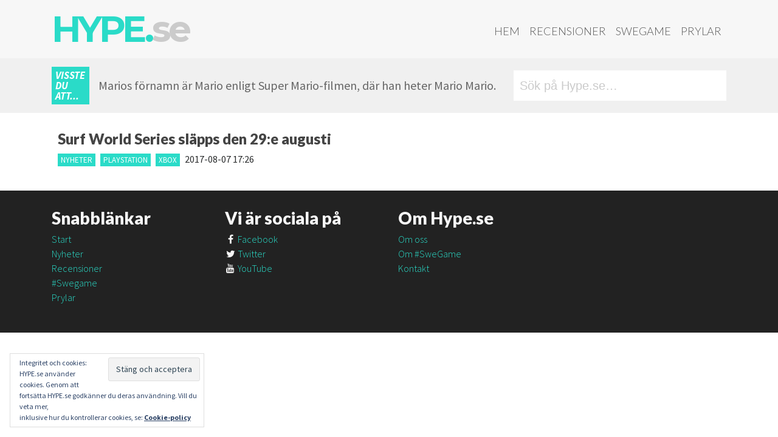

--- FILE ---
content_type: text/html; charset=UTF-8
request_url: https://hype.se/tag/surf-world-series/
body_size: 9217
content:
<!DOCTYPE html><html lang="sv-SE"><head><meta charset="UTF-8"><meta http-equiv="X-UA-Compatible" content="IE=edge"><meta name="viewport" content="width=device-width, initial-scale=1"><meta name="mobile-web-app-capable" content="yes"><meta name="apple-mobile-web-app-capable" content="yes"><meta name="apple-mobile-web-app-title" content="Hype.se - "><link rel="profile" href="http://gmpg.org/xfn/11"><link rel="pingback" href="https://hype.se/xmlrpc.php"><meta name='robots' content='index, follow, max-image-preview:large, max-snippet:-1, max-video-preview:-1' /><meta property="fb:pages" content="180369615341387" /><link media="all" href="https://hype.se/wp-content/cache/autoptimize/css/autoptimize_3bfef4232730ac58651c33d7de50218b.css" rel="stylesheet"><title>Surf world series - Hype.se</title><link rel="canonical" href="https://hype.se/tag/surf-world-series/" /><meta property="og:locale" content="sv_SE" /><meta property="og:type" content="article" /><meta property="og:title" content="Surf world series - Hype.se" /><meta property="og:url" content="https://hype.se/tag/surf-world-series/" /><meta property="og:site_name" content="Hype.se" /><meta name="twitter:card" content="summary_large_image" /> <script type="application/ld+json" class="yoast-schema-graph">{"@context":"https://schema.org","@graph":[{"@type":"CollectionPage","@id":"https://hype.se/tag/surf-world-series/","url":"https://hype.se/tag/surf-world-series/","name":"Surf world series - Hype.se","isPartOf":{"@id":"https://hype.se/#website"},"primaryImageOfPage":{"@id":"https://hype.se/tag/surf-world-series/#primaryimage"},"image":{"@id":"https://hype.se/tag/surf-world-series/#primaryimage"},"thumbnailUrl":"https://hype.se/wp-content/uploads/2017/08/Surf-World-Series-1.jpg","breadcrumb":{"@id":"https://hype.se/tag/surf-world-series/#breadcrumb"},"inLanguage":"sv-SE"},{"@type":"ImageObject","inLanguage":"sv-SE","@id":"https://hype.se/tag/surf-world-series/#primaryimage","url":"https://hype.se/wp-content/uploads/2017/08/Surf-World-Series-1.jpg","contentUrl":"https://hype.se/wp-content/uploads/2017/08/Surf-World-Series-1.jpg","width":1920,"height":1080},{"@type":"BreadcrumbList","@id":"https://hype.se/tag/surf-world-series/#breadcrumb","itemListElement":[{"@type":"ListItem","position":1,"name":"Hem","item":"https://hype.se/"},{"@type":"ListItem","position":2,"name":"Surf world series"}]},{"@type":"WebSite","@id":"https://hype.se/#website","url":"https://hype.se/","name":"Hype.se","description":"","potentialAction":[{"@type":"SearchAction","target":{"@type":"EntryPoint","urlTemplate":"https://hype.se/?s={search_term_string}"},"query-input":{"@type":"PropertyValueSpecification","valueRequired":true,"valueName":"search_term_string"}}],"inLanguage":"sv-SE"}]}</script> <link rel='dns-prefetch' href='//stats.wp.com' /><link rel='dns-prefetch' href='//fonts.googleapis.com' /><link rel='dns-prefetch' href='//code.ionicframework.com' /><link rel="alternate" type="application/rss+xml" title="Hype.se &raquo; Webbflöde" href="https://hype.se/feed/" /><link rel="alternate" type="application/rss+xml" title="Hype.se &raquo; Kommentarsflöde" href="https://hype.se/comments/feed/" /> <script id="wpp-js" src="https://hype.se/wp-content/plugins/wordpress-popular-posts/assets/js/wpp.min.js?ver=7.3.6" data-sampling="0" data-sampling-rate="100" data-api-url="https://hype.se/wp-json/wordpress-popular-posts" data-post-id="0" data-token="cf1e0a3e03" data-lang="0" data-debug="0"></script> <link rel="alternate" type="application/rss+xml" title="Hype.se &raquo; etikettflöde för Surf world series" href="https://hype.se/tag/surf-world-series/feed/" />  <script src="//www.googletagmanager.com/gtag/js?id=G-5MNX25CRTW"  data-cfasync="false" data-wpfc-render="false" async></script> <script data-cfasync="false" data-wpfc-render="false">var mi_version = '9.11.1';
				var mi_track_user = true;
				var mi_no_track_reason = '';
								var MonsterInsightsDefaultLocations = {"page_location":"https:\/\/hype.se\/tag\/surf-world-series\/"};
								if ( typeof MonsterInsightsPrivacyGuardFilter === 'function' ) {
					var MonsterInsightsLocations = (typeof MonsterInsightsExcludeQuery === 'object') ? MonsterInsightsPrivacyGuardFilter( MonsterInsightsExcludeQuery ) : MonsterInsightsPrivacyGuardFilter( MonsterInsightsDefaultLocations );
				} else {
					var MonsterInsightsLocations = (typeof MonsterInsightsExcludeQuery === 'object') ? MonsterInsightsExcludeQuery : MonsterInsightsDefaultLocations;
				}

								var disableStrs = [
										'ga-disable-G-5MNX25CRTW',
									];

				/* Function to detect opted out users */
				function __gtagTrackerIsOptedOut() {
					for (var index = 0; index < disableStrs.length; index++) {
						if (document.cookie.indexOf(disableStrs[index] + '=true') > -1) {
							return true;
						}
					}

					return false;
				}

				/* Disable tracking if the opt-out cookie exists. */
				if (__gtagTrackerIsOptedOut()) {
					for (var index = 0; index < disableStrs.length; index++) {
						window[disableStrs[index]] = true;
					}
				}

				/* Opt-out function */
				function __gtagTrackerOptout() {
					for (var index = 0; index < disableStrs.length; index++) {
						document.cookie = disableStrs[index] + '=true; expires=Thu, 31 Dec 2099 23:59:59 UTC; path=/';
						window[disableStrs[index]] = true;
					}
				}

				if ('undefined' === typeof gaOptout) {
					function gaOptout() {
						__gtagTrackerOptout();
					}
				}
								window.dataLayer = window.dataLayer || [];

				window.MonsterInsightsDualTracker = {
					helpers: {},
					trackers: {},
				};
				if (mi_track_user) {
					function __gtagDataLayer() {
						dataLayer.push(arguments);
					}

					function __gtagTracker(type, name, parameters) {
						if (!parameters) {
							parameters = {};
						}

						if (parameters.send_to) {
							__gtagDataLayer.apply(null, arguments);
							return;
						}

						if (type === 'event') {
														parameters.send_to = monsterinsights_frontend.v4_id;
							var hookName = name;
							if (typeof parameters['event_category'] !== 'undefined') {
								hookName = parameters['event_category'] + ':' + name;
							}

							if (typeof MonsterInsightsDualTracker.trackers[hookName] !== 'undefined') {
								MonsterInsightsDualTracker.trackers[hookName](parameters);
							} else {
								__gtagDataLayer('event', name, parameters);
							}
							
						} else {
							__gtagDataLayer.apply(null, arguments);
						}
					}

					__gtagTracker('js', new Date());
					__gtagTracker('set', {
						'developer_id.dZGIzZG': true,
											});
					if ( MonsterInsightsLocations.page_location ) {
						__gtagTracker('set', MonsterInsightsLocations);
					}
										__gtagTracker('config', 'G-5MNX25CRTW', {"forceSSL":"true","anonymize_ip":"true"} );
										window.gtag = __gtagTracker;										(function () {
						/* https://developers.google.com/analytics/devguides/collection/analyticsjs/ */
						/* ga and __gaTracker compatibility shim. */
						var noopfn = function () {
							return null;
						};
						var newtracker = function () {
							return new Tracker();
						};
						var Tracker = function () {
							return null;
						};
						var p = Tracker.prototype;
						p.get = noopfn;
						p.set = noopfn;
						p.send = function () {
							var args = Array.prototype.slice.call(arguments);
							args.unshift('send');
							__gaTracker.apply(null, args);
						};
						var __gaTracker = function () {
							var len = arguments.length;
							if (len === 0) {
								return;
							}
							var f = arguments[len - 1];
							if (typeof f !== 'object' || f === null || typeof f.hitCallback !== 'function') {
								if ('send' === arguments[0]) {
									var hitConverted, hitObject = false, action;
									if ('event' === arguments[1]) {
										if ('undefined' !== typeof arguments[3]) {
											hitObject = {
												'eventAction': arguments[3],
												'eventCategory': arguments[2],
												'eventLabel': arguments[4],
												'value': arguments[5] ? arguments[5] : 1,
											}
										}
									}
									if ('pageview' === arguments[1]) {
										if ('undefined' !== typeof arguments[2]) {
											hitObject = {
												'eventAction': 'page_view',
												'page_path': arguments[2],
											}
										}
									}
									if (typeof arguments[2] === 'object') {
										hitObject = arguments[2];
									}
									if (typeof arguments[5] === 'object') {
										Object.assign(hitObject, arguments[5]);
									}
									if ('undefined' !== typeof arguments[1].hitType) {
										hitObject = arguments[1];
										if ('pageview' === hitObject.hitType) {
											hitObject.eventAction = 'page_view';
										}
									}
									if (hitObject) {
										action = 'timing' === arguments[1].hitType ? 'timing_complete' : hitObject.eventAction;
										hitConverted = mapArgs(hitObject);
										__gtagTracker('event', action, hitConverted);
									}
								}
								return;
							}

							function mapArgs(args) {
								var arg, hit = {};
								var gaMap = {
									'eventCategory': 'event_category',
									'eventAction': 'event_action',
									'eventLabel': 'event_label',
									'eventValue': 'event_value',
									'nonInteraction': 'non_interaction',
									'timingCategory': 'event_category',
									'timingVar': 'name',
									'timingValue': 'value',
									'timingLabel': 'event_label',
									'page': 'page_path',
									'location': 'page_location',
									'title': 'page_title',
									'referrer' : 'page_referrer',
								};
								for (arg in args) {
																		if (!(!args.hasOwnProperty(arg) || !gaMap.hasOwnProperty(arg))) {
										hit[gaMap[arg]] = args[arg];
									} else {
										hit[arg] = args[arg];
									}
								}
								return hit;
							}

							try {
								f.hitCallback();
							} catch (ex) {
							}
						};
						__gaTracker.create = newtracker;
						__gaTracker.getByName = newtracker;
						__gaTracker.getAll = function () {
							return [];
						};
						__gaTracker.remove = noopfn;
						__gaTracker.loaded = true;
						window['__gaTracker'] = __gaTracker;
					})();
									} else {
										console.log("");
					(function () {
						function __gtagTracker() {
							return null;
						}

						window['__gtagTracker'] = __gtagTracker;
						window['gtag'] = __gtagTracker;
					})();
									}</script> <link rel='stylesheet' id='google_fonts-css' href='//fonts.googleapis.com/css?family=Lato:400,900,900italic,300|Source+Sans+Pro:400,900,700,700italic,900italic,300|Montserrat:700' media='all' /><link rel='stylesheet' id='ionicons-css' href='//code.ionicframework.com/ionicons/2.0.1/css/ionicons.min.css?ver=6.9' media='all' /> <script data-cfasync="false" data-wpfc-render="false" id='monsterinsights-frontend-script-js-extra'>var monsterinsights_frontend = {"js_events_tracking":"true","download_extensions":"doc,pdf,ppt,zip,xls,docx,pptx,xlsx","inbound_paths":"[]","home_url":"https:\/\/hype.se","hash_tracking":"false","v4_id":"G-5MNX25CRTW"};</script> <script src="https://hype.se/wp-includes/js/jquery/jquery.min.js?ver=3.7.1" id="jquery-core-js"></script> <link rel="https://api.w.org/" href="https://hype.se/wp-json/" /><link rel="alternate" title="JSON" type="application/json" href="https://hype.se/wp-json/wp/v2/tags/370" /><link rel="EditURI" type="application/rsd+xml" title="RSD" href="https://hype.se/xmlrpc.php?rsd" /><meta name="generator" content="WordPress 6.9" /><meta name="mobile-web-app-capable" content="yes"><meta name="apple-mobile-web-app-capable" content="yes"><meta name="apple-mobile-web-app-title" content="Hype.se - "><link rel="icon" href="https://hype.se/wp-content/uploads/2017/07/cropped-HHH-32x32.jpg" sizes="32x32" /><link rel="icon" href="https://hype.se/wp-content/uploads/2017/07/cropped-HHH-192x192.jpg" sizes="192x192" /><link rel="apple-touch-icon" href="https://hype.se/wp-content/uploads/2017/07/cropped-HHH-180x180.jpg" /><meta name="msapplication-TileImage" content="https://hype.se/wp-content/uploads/2017/07/cropped-HHH-270x270.jpg" /></head><body class="archive tag tag-surf-world-series tag-370 wp-embed-responsive wp-theme-understrap wp-child-theme-hype-understrapped logged-out group-blog hfeed understrap-has-sidebar"><div class="hfeed site" id="page"><div class="wrapper-fluid wrapper-navbar" id="wrapper-navbar"> <a class="skip-link screen-reader-text sr-only" href="#content">Hoppa till innehåll</a><nav class="navbar navbar-toggleable-md"><div class="container"> <button class="navbar-toggler float-right" type="button" data-toggle="collapse" data-target="#navbarNavDropdown" aria-controls="navbarNavDropdown" aria-expanded="false" aria-label="Toggle navigation"> <span class="fa fa-bars"></span> </button> <a class="navbar-brand" rel="home" href="https://hype.se/" title="Hype.se">Hype.<i>se</i></a><div id="navbarNavDropdown" class="collapse navbar-collapse"><ul id="main-menu" class="navbar-nav ml-auto nav-primary"><li itemscope="itemscope" itemtype="https://www.schema.org/SiteNavigationElement" id="menu-item-2873" class="menu-item menu-item-type-post_type menu-item-object-page menu-item-home menu-item-2873 nav-item"><a title="Hem" href="https://hype.se/" class="nav-link">Hem</a></li><li itemscope="itemscope" itemtype="https://www.schema.org/SiteNavigationElement" id="menu-item-2741" class="menu-item menu-item-type-post_type menu-item-object-page menu-item-2741 nav-item"><a title="Recensioner" href="https://hype.se/recensioner/" class="nav-link">Recensioner</a></li><li itemscope="itemscope" itemtype="https://www.schema.org/SiteNavigationElement" id="menu-item-2709" class="menu-item menu-item-type-post_type menu-item-object-page menu-item-2709 nav-item"><a title="SweGame" href="https://hype.se/swegame/" class="nav-link">SweGame</a></li><li itemscope="itemscope" itemtype="https://www.schema.org/SiteNavigationElement" id="menu-item-2710" class="menu-item menu-item-type-post_type menu-item-object-page menu-item-2710 nav-item"><a title="Prylar" href="https://hype.se/prylar/" class="nav-link">Prylar</a></li></ul></div></div></nav></div> <script>var funfacts = ["Hype.se \u00e4r dagligen uppdaterat av snygga m\u00e4nniskor...","Den \u00e5rliga tv-spelsm\u00e4ssan E3 anv\u00e4nder lika mycket elektricitet under tre dagar som en amerikansk storstad anv\u00e4nder under ett \u00e5r.","Matt Damon ville inte vara med i Bourne Conspiracy f\u00f6r att det var f\u00f6r v\u00e5ldsamt. Undrar om han sett sina filmer n\u00e5gon g\u00e5ng?","Commodore 64 \u00e4r v\u00e4rldens b\u00e4st s\u00e4ljande dator genom tiderna.","154 miljoner j\u00e4nkare spelar tv- och datorspel.","Super Mario World till SNes tog 29 000 timmar att utveckla.","Tomb Raider-hj\u00e4ltinnan Lara Croft hette fr\u00e5n b\u00f6rjan Laura Cruz.","Marios f\u00f6rnamn \u00e4r Mario enligt Super Mario-filmen, d\u00e4r han heter Mario Mario.","V\u00e4lutrustade m\u00e4n spelar tv-spel, de som har olyckliga m\u00e5tt k\u00f6r stora bilar och ut\u00f6var diverse sporter f\u00f6r att kompensera.","Om du spelar Halo 4 i 2000 timmar inom ett halv\u00e5r bel\u00f6nas du med ett v\u00e4ldigt tragiskt socialt liv.","Tv-spelstumme \u00e4r vanligare \u00e4n man tror.","Innan Jen Taylor gjorde r\u00f6sten f\u00f6r Halos Cortana gjorde hon \u00e4ven r\u00f6ster till Prinsessan Peach och Toad.","Nintendo Amerika var majoritets\u00e4gare i baseballaget Seattle Mariners fram till 2016.","Donkey Kong kom till d\u00e5 Nintendo f\u00f6rlorade en Karl-Alfred-licens - eller Popeye som han heter i USA.","Snitt\u00e5ldern f\u00f6r en tv-spelare \u00e4r 35 \u00e5r. De som k\u00f6per spelen \u00e4r i snitt 37 \u00e5r och har spelat sedan minst 12 \u00e5r tillbaka.","2010 spelade snittspelaren \u00e5tta timmar i veckan. Vad gjorde denne de andra 160 kan man undra?","Det finns i snitt tv\u00e5 spelare per hush\u00e5ll i Amerika och 42% har minst en tv-spelskonsol.","Snitt\u00e5lder f\u00f6r kvinnor som spelar spel \u00e4r 43 \u00e5r.","Microsoft k\u00f6pte Moj\u00e4ng - eller Mojang - f\u00f6r 18 miljarder kronor. Det \u00e4r en massa pengar det.","Activision k\u00f6pte King, som g\u00f6r Candy Crush, f\u00f6r 50 miljarder kronor. Inte illa f\u00f6r ett f\u00f6retag baserat p\u00e5 en Tetris-klon.","Wii Sports har s\u00e5lt 75 miljoner exemplar globalt!","240 miljoner spel baserade p\u00e5 Mario har s\u00e5lts v\u00e4rlden \u00f6ver, varav 40 miljoner \u00e4r Super Mario Bros.","Det \u00e4r 8445 personer som jobbar med spelutveckling i Sverige, varav 23,4% \u00e4r kvinnor.","Charles Martinet som g\u00f6r Marios r\u00f6st, spelade Michael Douglas far i filmen The Game.","Kina \u00e4r v\u00e4rldens st\u00f6rsta spelmarknad och omsatte 25,6 miljarder Dollar 2016.","Det \u00e4r fler \u00e4n tv\u00e5 miljarder m\u00e4nniskor som spelar n\u00e5gon form av tv-spel enligt unders\u00f6kningsf\u00f6retaget Newzoo.","63% av de amerikanska hush\u00e5llen har minst en person som spelar i snitt tre timmar i veckan.","48% av de amerikanska hush\u00e5llen \u00e4ger en konsol.","27% av spelarna \u00e4r under 18 \u00e5r, 26% \u00e4r 50 \u00e5r eller \u00e4ldre.","51% av alla pengar spenderade p\u00e5 spel 2018 var p\u00e5 mobilspel.","28% av alla pengar spenderade p\u00e5 spel under 2018 var i Kina.","Amerikanarna spenderade 32,7 miljarder Dollar p\u00e5 spel under 2018. ","400 miljarder kronor - s\u00e5 mycket omsatte spelbranschen i USA under 2018.","150 miljoner j\u00e4nkare spelade spel under 2018 och de spenderade 400 miljarder kronor p\u00e5 det.","220 000 jobbar inom spelbranschen p\u00e5 ett eller annat s\u00e4tt i USA.","Mario fyllde 35 \u00e5r 2020.","Sonic the Hedgehog fyllde 30 \u00e5r 2021.","Nintendo Switch har s\u00e5lt fler enheter \u00e4n Nintendo 3DS - som s\u00e5lt en v\u00e4ldans massa. ","16494 personer \u00e4r anst\u00e4llda i svensk\u00e4gda spelf\u00f6retag utomlands."];

	function getFact(facts) {
		var keys = Object.keys(facts);
		return facts[keys[keys.length * Math.random() << 0]];
	}</script> <div class="wrap fun-facts shidden-sm-down"><div class="container"><div class="subcontainer"><div class="didyouknow">Visste du att...</div><div class="factdiv"><script>document.write(getFact(funfacts));</script></div></div><div class="searchdiv"><form role="search" method="get" class="search-form" action="https://hype.se/"> <label> <input type="search" class="search-field" placeholder="Sök på Hype.se&hellip;" value="" name="s" title="Sök efter:" /> <span class="ion-ios-search-strong"></span> </label> <input type="submit" class="search-submit" value="Sök" /></form></div></div></div><div class="wrapper" id="archive-wrapper"><div class="container" id="content" tabindex="-1"><div class="row"><div class="col-md content-area" id="primary"><main class="site-main" id="main"><article class="post-3785 post type-post status-publish format-standard has-post-thumbnail hentry category-nyheter category-playstation category-xbox tag-climax tag-playstation tag-surf-world-series tag-xbox" id="post-3785"><header class="entry-header"><h4 class="entry-title"><a href="https://hype.se/2017/08/07/surf-world-series-slapps-den-29e-augusti/" rel="bookmark">Surf World Series släpps den 29:e augusti</a></h4><div class="teaser-meta"> <a class="category-tag cat-nyheter" href="https://hype.se/category/nyheter/">Nyheter</a> <a class="category-tag cat-playstation" href="https://hype.se/category/playstation/">Playstation</a> <a class="category-tag cat-xbox" href="https://hype.se/category/xbox/">Xbox</a> <span class="date">2017-08-07 17:26</span></div></header></article></main></div></div></div></div><div class="wrapper" id="wrapper-footer-full" role="complementary"><div class="container" id="footer-full-content" tabindex="-1"><div class="row"><div id="custom_html-5" class="widget_text footer-widget widget_custom_html widget-count-4 col-md-3"><h3 class="widget-title">Snabblänkar</h3><div class="textwidget custom-html-widget"><ul><li><a href="/">Start</a></li><li><a href="/nyheter">Nyheter</a></li><li><a href="/reviews">Recensioner</a></li><li><a href="/swegame">#Swegame</a></li><li><a href="/prylar">Prylar</a></li></ul></div></div><div id="custom_html-6" class="widget_text footer-widget widget_custom_html widget-count-4 col-md-3"><h3 class="widget-title">Vi är sociala på</h3><div class="textwidget custom-html-widget"><ul><li><a href="https://fb.com/HYPE.se" target="_blank" rel="noopener"><i class="fa fa-facebook"></i> Facebook</a></li><li><a href="https://twitter.com/hypese" target="_blank" rel="noopener"><i class="fa fa-twitter"></i> Twitter</a></li><li><a href="https://www.youtube.com/user/hypese" target="_blank" rel="noopener"><i class="fa fa-youtube"></i> YouTube</a></li></ul></div></div><div id="custom_html-7" class="widget_text footer-widget widget_custom_html widget-count-4 col-md-3"><h3 class="widget-title">Om Hype.se</h3><div class="textwidget custom-html-widget"><ul><li><a href="/om">Om oss</a></li><li><a href="/om-swegame">Om #SweGame</a></li><li><a href="/kontakt">Kontakt</a></li></ul></div></div><div id="eu_cookie_law_widget-3" class="footer-widget widget_eu_cookie_law_widget widget-count-4 col-md-3"><div
 class="hide-on-button"
 data-hide-timeout="30"
 data-consent-expiration="180"
 id="eu-cookie-law"
><form method="post" id="jetpack-eu-cookie-law-form"> <input type="submit" value="Stäng och acceptera" class="accept" /></form> Integritet och cookies: HYPE.se använder cookies. Genom att fortsätta HYPE.se godkänner du deras användning. Vill du veta mer,<br /> inklusive hur du kontrollerar cookies, se: <a href="https://automattic.com/cookies/" rel="nofollow"> Cookie-policy </a></div></div></div></div></div></div> <script type="speculationrules">{"prefetch":[{"source":"document","where":{"and":[{"href_matches":"/*"},{"not":{"href_matches":["/wp-*.php","/wp-admin/*","/wp-content/uploads/*","/wp-content/*","/wp-content/plugins/*","/wp-content/themes/hype-understrapped/*","/wp-content/themes/understrap/*","/*\\?(.+)"]}},{"not":{"selector_matches":"a[rel~=\"nofollow\"]"}},{"not":{"selector_matches":".no-prefetch, .no-prefetch a"}}]},"eagerness":"conservative"}]}</script> <script src="https://hype.se/wp-includes/js/dist/hooks.min.js?ver=dd5603f07f9220ed27f1" id="wp-hooks-js"></script> <script src="https://hype.se/wp-includes/js/dist/i18n.min.js?ver=c26c3dc7bed366793375" id="wp-i18n-js"></script> <script id="wp-i18n-js-after">wp.i18n.setLocaleData( { 'text direction\u0004ltr': [ 'ltr' ] } );
//# sourceURL=wp-i18n-js-after</script> <script id="contact-form-7-js-translations">( function( domain, translations ) {
	var localeData = translations.locale_data[ domain ] || translations.locale_data.messages;
	localeData[""].domain = domain;
	wp.i18n.setLocaleData( localeData, domain );
} )( "contact-form-7", {"translation-revision-date":"2025-08-26 21:48:02+0000","generator":"GlotPress\/4.0.3","domain":"messages","locale_data":{"messages":{"":{"domain":"messages","plural-forms":"nplurals=2; plural=n != 1;","lang":"sv_SE"},"This contact form is placed in the wrong place.":["Detta kontaktformul\u00e4r \u00e4r placerat p\u00e5 fel st\u00e4lle."],"Error:":["Fel:"]}},"comment":{"reference":"includes\/js\/index.js"}} );
//# sourceURL=contact-form-7-js-translations</script> <script id="contact-form-7-js-before">var wpcf7 = {
    "api": {
        "root": "https:\/\/hype.se\/wp-json\/",
        "namespace": "contact-form-7\/v1"
    }
};
//# sourceURL=contact-form-7-js-before</script> <script src="https://www.google.com/recaptcha/api.js?render=6LdmgowUAAAAAPs-u6a7WmX0F4xBw5pkKrsel47m&amp;ver=3.0" id="google-recaptcha-js"></script> <script src="https://hype.se/wp-includes/js/dist/vendor/wp-polyfill.min.js?ver=3.15.0" id="wp-polyfill-js"></script> <script id="wpcf7-recaptcha-js-before">var wpcf7_recaptcha = {
    "sitekey": "6LdmgowUAAAAAPs-u6a7WmX0F4xBw5pkKrsel47m",
    "actions": {
        "homepage": "homepage",
        "contactform": "contactform"
    }
};
//# sourceURL=wpcf7-recaptcha-js-before</script> <script id="jetpack-stats-js-before">_stq = window._stq || [];
_stq.push([ "view", JSON.parse("{\"v\":\"ext\",\"blog\":\"187681272\",\"post\":\"0\",\"tz\":\"1\",\"srv\":\"hype.se\",\"arch_tag\":\"surf-world-series\",\"arch_results\":\"1\",\"j\":\"1:15.3\"}") ]);
_stq.push([ "clickTrackerInit", "187681272", "0" ]);
//# sourceURL=jetpack-stats-js-before</script> <script src="https://stats.wp.com/e-202603.js" id="jetpack-stats-js" defer data-wp-strategy="defer"></script> <script type="text/javascript">jQuery('.soliloquy-container').removeClass('no-js');</script> <script defer src="https://hype.se/wp-content/cache/autoptimize/js/autoptimize_ab8f729fb732e2e1cf274f3ccc23cb20.js"></script></body></html>
<!--Cached using Nginx-Helper on 2026-01-13 07:37:03. It took 118 queries executed in 0,334 seconds.-->
<!--Visit http://wordpress.org/extend/plugins/nginx-helper/faq/ for more details-->

--- FILE ---
content_type: text/html; charset=utf-8
request_url: https://www.google.com/recaptcha/api2/anchor?ar=1&k=6LdmgowUAAAAAPs-u6a7WmX0F4xBw5pkKrsel47m&co=aHR0cHM6Ly9oeXBlLnNlOjQ0Mw..&hl=en&v=9TiwnJFHeuIw_s0wSd3fiKfN&size=invisible&anchor-ms=20000&execute-ms=30000&cb=easnxjiqo3v8
body_size: 48262
content:
<!DOCTYPE HTML><html dir="ltr" lang="en"><head><meta http-equiv="Content-Type" content="text/html; charset=UTF-8">
<meta http-equiv="X-UA-Compatible" content="IE=edge">
<title>reCAPTCHA</title>
<style type="text/css">
/* cyrillic-ext */
@font-face {
  font-family: 'Roboto';
  font-style: normal;
  font-weight: 400;
  font-stretch: 100%;
  src: url(//fonts.gstatic.com/s/roboto/v48/KFO7CnqEu92Fr1ME7kSn66aGLdTylUAMa3GUBHMdazTgWw.woff2) format('woff2');
  unicode-range: U+0460-052F, U+1C80-1C8A, U+20B4, U+2DE0-2DFF, U+A640-A69F, U+FE2E-FE2F;
}
/* cyrillic */
@font-face {
  font-family: 'Roboto';
  font-style: normal;
  font-weight: 400;
  font-stretch: 100%;
  src: url(//fonts.gstatic.com/s/roboto/v48/KFO7CnqEu92Fr1ME7kSn66aGLdTylUAMa3iUBHMdazTgWw.woff2) format('woff2');
  unicode-range: U+0301, U+0400-045F, U+0490-0491, U+04B0-04B1, U+2116;
}
/* greek-ext */
@font-face {
  font-family: 'Roboto';
  font-style: normal;
  font-weight: 400;
  font-stretch: 100%;
  src: url(//fonts.gstatic.com/s/roboto/v48/KFO7CnqEu92Fr1ME7kSn66aGLdTylUAMa3CUBHMdazTgWw.woff2) format('woff2');
  unicode-range: U+1F00-1FFF;
}
/* greek */
@font-face {
  font-family: 'Roboto';
  font-style: normal;
  font-weight: 400;
  font-stretch: 100%;
  src: url(//fonts.gstatic.com/s/roboto/v48/KFO7CnqEu92Fr1ME7kSn66aGLdTylUAMa3-UBHMdazTgWw.woff2) format('woff2');
  unicode-range: U+0370-0377, U+037A-037F, U+0384-038A, U+038C, U+038E-03A1, U+03A3-03FF;
}
/* math */
@font-face {
  font-family: 'Roboto';
  font-style: normal;
  font-weight: 400;
  font-stretch: 100%;
  src: url(//fonts.gstatic.com/s/roboto/v48/KFO7CnqEu92Fr1ME7kSn66aGLdTylUAMawCUBHMdazTgWw.woff2) format('woff2');
  unicode-range: U+0302-0303, U+0305, U+0307-0308, U+0310, U+0312, U+0315, U+031A, U+0326-0327, U+032C, U+032F-0330, U+0332-0333, U+0338, U+033A, U+0346, U+034D, U+0391-03A1, U+03A3-03A9, U+03B1-03C9, U+03D1, U+03D5-03D6, U+03F0-03F1, U+03F4-03F5, U+2016-2017, U+2034-2038, U+203C, U+2040, U+2043, U+2047, U+2050, U+2057, U+205F, U+2070-2071, U+2074-208E, U+2090-209C, U+20D0-20DC, U+20E1, U+20E5-20EF, U+2100-2112, U+2114-2115, U+2117-2121, U+2123-214F, U+2190, U+2192, U+2194-21AE, U+21B0-21E5, U+21F1-21F2, U+21F4-2211, U+2213-2214, U+2216-22FF, U+2308-230B, U+2310, U+2319, U+231C-2321, U+2336-237A, U+237C, U+2395, U+239B-23B7, U+23D0, U+23DC-23E1, U+2474-2475, U+25AF, U+25B3, U+25B7, U+25BD, U+25C1, U+25CA, U+25CC, U+25FB, U+266D-266F, U+27C0-27FF, U+2900-2AFF, U+2B0E-2B11, U+2B30-2B4C, U+2BFE, U+3030, U+FF5B, U+FF5D, U+1D400-1D7FF, U+1EE00-1EEFF;
}
/* symbols */
@font-face {
  font-family: 'Roboto';
  font-style: normal;
  font-weight: 400;
  font-stretch: 100%;
  src: url(//fonts.gstatic.com/s/roboto/v48/KFO7CnqEu92Fr1ME7kSn66aGLdTylUAMaxKUBHMdazTgWw.woff2) format('woff2');
  unicode-range: U+0001-000C, U+000E-001F, U+007F-009F, U+20DD-20E0, U+20E2-20E4, U+2150-218F, U+2190, U+2192, U+2194-2199, U+21AF, U+21E6-21F0, U+21F3, U+2218-2219, U+2299, U+22C4-22C6, U+2300-243F, U+2440-244A, U+2460-24FF, U+25A0-27BF, U+2800-28FF, U+2921-2922, U+2981, U+29BF, U+29EB, U+2B00-2BFF, U+4DC0-4DFF, U+FFF9-FFFB, U+10140-1018E, U+10190-1019C, U+101A0, U+101D0-101FD, U+102E0-102FB, U+10E60-10E7E, U+1D2C0-1D2D3, U+1D2E0-1D37F, U+1F000-1F0FF, U+1F100-1F1AD, U+1F1E6-1F1FF, U+1F30D-1F30F, U+1F315, U+1F31C, U+1F31E, U+1F320-1F32C, U+1F336, U+1F378, U+1F37D, U+1F382, U+1F393-1F39F, U+1F3A7-1F3A8, U+1F3AC-1F3AF, U+1F3C2, U+1F3C4-1F3C6, U+1F3CA-1F3CE, U+1F3D4-1F3E0, U+1F3ED, U+1F3F1-1F3F3, U+1F3F5-1F3F7, U+1F408, U+1F415, U+1F41F, U+1F426, U+1F43F, U+1F441-1F442, U+1F444, U+1F446-1F449, U+1F44C-1F44E, U+1F453, U+1F46A, U+1F47D, U+1F4A3, U+1F4B0, U+1F4B3, U+1F4B9, U+1F4BB, U+1F4BF, U+1F4C8-1F4CB, U+1F4D6, U+1F4DA, U+1F4DF, U+1F4E3-1F4E6, U+1F4EA-1F4ED, U+1F4F7, U+1F4F9-1F4FB, U+1F4FD-1F4FE, U+1F503, U+1F507-1F50B, U+1F50D, U+1F512-1F513, U+1F53E-1F54A, U+1F54F-1F5FA, U+1F610, U+1F650-1F67F, U+1F687, U+1F68D, U+1F691, U+1F694, U+1F698, U+1F6AD, U+1F6B2, U+1F6B9-1F6BA, U+1F6BC, U+1F6C6-1F6CF, U+1F6D3-1F6D7, U+1F6E0-1F6EA, U+1F6F0-1F6F3, U+1F6F7-1F6FC, U+1F700-1F7FF, U+1F800-1F80B, U+1F810-1F847, U+1F850-1F859, U+1F860-1F887, U+1F890-1F8AD, U+1F8B0-1F8BB, U+1F8C0-1F8C1, U+1F900-1F90B, U+1F93B, U+1F946, U+1F984, U+1F996, U+1F9E9, U+1FA00-1FA6F, U+1FA70-1FA7C, U+1FA80-1FA89, U+1FA8F-1FAC6, U+1FACE-1FADC, U+1FADF-1FAE9, U+1FAF0-1FAF8, U+1FB00-1FBFF;
}
/* vietnamese */
@font-face {
  font-family: 'Roboto';
  font-style: normal;
  font-weight: 400;
  font-stretch: 100%;
  src: url(//fonts.gstatic.com/s/roboto/v48/KFO7CnqEu92Fr1ME7kSn66aGLdTylUAMa3OUBHMdazTgWw.woff2) format('woff2');
  unicode-range: U+0102-0103, U+0110-0111, U+0128-0129, U+0168-0169, U+01A0-01A1, U+01AF-01B0, U+0300-0301, U+0303-0304, U+0308-0309, U+0323, U+0329, U+1EA0-1EF9, U+20AB;
}
/* latin-ext */
@font-face {
  font-family: 'Roboto';
  font-style: normal;
  font-weight: 400;
  font-stretch: 100%;
  src: url(//fonts.gstatic.com/s/roboto/v48/KFO7CnqEu92Fr1ME7kSn66aGLdTylUAMa3KUBHMdazTgWw.woff2) format('woff2');
  unicode-range: U+0100-02BA, U+02BD-02C5, U+02C7-02CC, U+02CE-02D7, U+02DD-02FF, U+0304, U+0308, U+0329, U+1D00-1DBF, U+1E00-1E9F, U+1EF2-1EFF, U+2020, U+20A0-20AB, U+20AD-20C0, U+2113, U+2C60-2C7F, U+A720-A7FF;
}
/* latin */
@font-face {
  font-family: 'Roboto';
  font-style: normal;
  font-weight: 400;
  font-stretch: 100%;
  src: url(//fonts.gstatic.com/s/roboto/v48/KFO7CnqEu92Fr1ME7kSn66aGLdTylUAMa3yUBHMdazQ.woff2) format('woff2');
  unicode-range: U+0000-00FF, U+0131, U+0152-0153, U+02BB-02BC, U+02C6, U+02DA, U+02DC, U+0304, U+0308, U+0329, U+2000-206F, U+20AC, U+2122, U+2191, U+2193, U+2212, U+2215, U+FEFF, U+FFFD;
}
/* cyrillic-ext */
@font-face {
  font-family: 'Roboto';
  font-style: normal;
  font-weight: 500;
  font-stretch: 100%;
  src: url(//fonts.gstatic.com/s/roboto/v48/KFO7CnqEu92Fr1ME7kSn66aGLdTylUAMa3GUBHMdazTgWw.woff2) format('woff2');
  unicode-range: U+0460-052F, U+1C80-1C8A, U+20B4, U+2DE0-2DFF, U+A640-A69F, U+FE2E-FE2F;
}
/* cyrillic */
@font-face {
  font-family: 'Roboto';
  font-style: normal;
  font-weight: 500;
  font-stretch: 100%;
  src: url(//fonts.gstatic.com/s/roboto/v48/KFO7CnqEu92Fr1ME7kSn66aGLdTylUAMa3iUBHMdazTgWw.woff2) format('woff2');
  unicode-range: U+0301, U+0400-045F, U+0490-0491, U+04B0-04B1, U+2116;
}
/* greek-ext */
@font-face {
  font-family: 'Roboto';
  font-style: normal;
  font-weight: 500;
  font-stretch: 100%;
  src: url(//fonts.gstatic.com/s/roboto/v48/KFO7CnqEu92Fr1ME7kSn66aGLdTylUAMa3CUBHMdazTgWw.woff2) format('woff2');
  unicode-range: U+1F00-1FFF;
}
/* greek */
@font-face {
  font-family: 'Roboto';
  font-style: normal;
  font-weight: 500;
  font-stretch: 100%;
  src: url(//fonts.gstatic.com/s/roboto/v48/KFO7CnqEu92Fr1ME7kSn66aGLdTylUAMa3-UBHMdazTgWw.woff2) format('woff2');
  unicode-range: U+0370-0377, U+037A-037F, U+0384-038A, U+038C, U+038E-03A1, U+03A3-03FF;
}
/* math */
@font-face {
  font-family: 'Roboto';
  font-style: normal;
  font-weight: 500;
  font-stretch: 100%;
  src: url(//fonts.gstatic.com/s/roboto/v48/KFO7CnqEu92Fr1ME7kSn66aGLdTylUAMawCUBHMdazTgWw.woff2) format('woff2');
  unicode-range: U+0302-0303, U+0305, U+0307-0308, U+0310, U+0312, U+0315, U+031A, U+0326-0327, U+032C, U+032F-0330, U+0332-0333, U+0338, U+033A, U+0346, U+034D, U+0391-03A1, U+03A3-03A9, U+03B1-03C9, U+03D1, U+03D5-03D6, U+03F0-03F1, U+03F4-03F5, U+2016-2017, U+2034-2038, U+203C, U+2040, U+2043, U+2047, U+2050, U+2057, U+205F, U+2070-2071, U+2074-208E, U+2090-209C, U+20D0-20DC, U+20E1, U+20E5-20EF, U+2100-2112, U+2114-2115, U+2117-2121, U+2123-214F, U+2190, U+2192, U+2194-21AE, U+21B0-21E5, U+21F1-21F2, U+21F4-2211, U+2213-2214, U+2216-22FF, U+2308-230B, U+2310, U+2319, U+231C-2321, U+2336-237A, U+237C, U+2395, U+239B-23B7, U+23D0, U+23DC-23E1, U+2474-2475, U+25AF, U+25B3, U+25B7, U+25BD, U+25C1, U+25CA, U+25CC, U+25FB, U+266D-266F, U+27C0-27FF, U+2900-2AFF, U+2B0E-2B11, U+2B30-2B4C, U+2BFE, U+3030, U+FF5B, U+FF5D, U+1D400-1D7FF, U+1EE00-1EEFF;
}
/* symbols */
@font-face {
  font-family: 'Roboto';
  font-style: normal;
  font-weight: 500;
  font-stretch: 100%;
  src: url(//fonts.gstatic.com/s/roboto/v48/KFO7CnqEu92Fr1ME7kSn66aGLdTylUAMaxKUBHMdazTgWw.woff2) format('woff2');
  unicode-range: U+0001-000C, U+000E-001F, U+007F-009F, U+20DD-20E0, U+20E2-20E4, U+2150-218F, U+2190, U+2192, U+2194-2199, U+21AF, U+21E6-21F0, U+21F3, U+2218-2219, U+2299, U+22C4-22C6, U+2300-243F, U+2440-244A, U+2460-24FF, U+25A0-27BF, U+2800-28FF, U+2921-2922, U+2981, U+29BF, U+29EB, U+2B00-2BFF, U+4DC0-4DFF, U+FFF9-FFFB, U+10140-1018E, U+10190-1019C, U+101A0, U+101D0-101FD, U+102E0-102FB, U+10E60-10E7E, U+1D2C0-1D2D3, U+1D2E0-1D37F, U+1F000-1F0FF, U+1F100-1F1AD, U+1F1E6-1F1FF, U+1F30D-1F30F, U+1F315, U+1F31C, U+1F31E, U+1F320-1F32C, U+1F336, U+1F378, U+1F37D, U+1F382, U+1F393-1F39F, U+1F3A7-1F3A8, U+1F3AC-1F3AF, U+1F3C2, U+1F3C4-1F3C6, U+1F3CA-1F3CE, U+1F3D4-1F3E0, U+1F3ED, U+1F3F1-1F3F3, U+1F3F5-1F3F7, U+1F408, U+1F415, U+1F41F, U+1F426, U+1F43F, U+1F441-1F442, U+1F444, U+1F446-1F449, U+1F44C-1F44E, U+1F453, U+1F46A, U+1F47D, U+1F4A3, U+1F4B0, U+1F4B3, U+1F4B9, U+1F4BB, U+1F4BF, U+1F4C8-1F4CB, U+1F4D6, U+1F4DA, U+1F4DF, U+1F4E3-1F4E6, U+1F4EA-1F4ED, U+1F4F7, U+1F4F9-1F4FB, U+1F4FD-1F4FE, U+1F503, U+1F507-1F50B, U+1F50D, U+1F512-1F513, U+1F53E-1F54A, U+1F54F-1F5FA, U+1F610, U+1F650-1F67F, U+1F687, U+1F68D, U+1F691, U+1F694, U+1F698, U+1F6AD, U+1F6B2, U+1F6B9-1F6BA, U+1F6BC, U+1F6C6-1F6CF, U+1F6D3-1F6D7, U+1F6E0-1F6EA, U+1F6F0-1F6F3, U+1F6F7-1F6FC, U+1F700-1F7FF, U+1F800-1F80B, U+1F810-1F847, U+1F850-1F859, U+1F860-1F887, U+1F890-1F8AD, U+1F8B0-1F8BB, U+1F8C0-1F8C1, U+1F900-1F90B, U+1F93B, U+1F946, U+1F984, U+1F996, U+1F9E9, U+1FA00-1FA6F, U+1FA70-1FA7C, U+1FA80-1FA89, U+1FA8F-1FAC6, U+1FACE-1FADC, U+1FADF-1FAE9, U+1FAF0-1FAF8, U+1FB00-1FBFF;
}
/* vietnamese */
@font-face {
  font-family: 'Roboto';
  font-style: normal;
  font-weight: 500;
  font-stretch: 100%;
  src: url(//fonts.gstatic.com/s/roboto/v48/KFO7CnqEu92Fr1ME7kSn66aGLdTylUAMa3OUBHMdazTgWw.woff2) format('woff2');
  unicode-range: U+0102-0103, U+0110-0111, U+0128-0129, U+0168-0169, U+01A0-01A1, U+01AF-01B0, U+0300-0301, U+0303-0304, U+0308-0309, U+0323, U+0329, U+1EA0-1EF9, U+20AB;
}
/* latin-ext */
@font-face {
  font-family: 'Roboto';
  font-style: normal;
  font-weight: 500;
  font-stretch: 100%;
  src: url(//fonts.gstatic.com/s/roboto/v48/KFO7CnqEu92Fr1ME7kSn66aGLdTylUAMa3KUBHMdazTgWw.woff2) format('woff2');
  unicode-range: U+0100-02BA, U+02BD-02C5, U+02C7-02CC, U+02CE-02D7, U+02DD-02FF, U+0304, U+0308, U+0329, U+1D00-1DBF, U+1E00-1E9F, U+1EF2-1EFF, U+2020, U+20A0-20AB, U+20AD-20C0, U+2113, U+2C60-2C7F, U+A720-A7FF;
}
/* latin */
@font-face {
  font-family: 'Roboto';
  font-style: normal;
  font-weight: 500;
  font-stretch: 100%;
  src: url(//fonts.gstatic.com/s/roboto/v48/KFO7CnqEu92Fr1ME7kSn66aGLdTylUAMa3yUBHMdazQ.woff2) format('woff2');
  unicode-range: U+0000-00FF, U+0131, U+0152-0153, U+02BB-02BC, U+02C6, U+02DA, U+02DC, U+0304, U+0308, U+0329, U+2000-206F, U+20AC, U+2122, U+2191, U+2193, U+2212, U+2215, U+FEFF, U+FFFD;
}
/* cyrillic-ext */
@font-face {
  font-family: 'Roboto';
  font-style: normal;
  font-weight: 900;
  font-stretch: 100%;
  src: url(//fonts.gstatic.com/s/roboto/v48/KFO7CnqEu92Fr1ME7kSn66aGLdTylUAMa3GUBHMdazTgWw.woff2) format('woff2');
  unicode-range: U+0460-052F, U+1C80-1C8A, U+20B4, U+2DE0-2DFF, U+A640-A69F, U+FE2E-FE2F;
}
/* cyrillic */
@font-face {
  font-family: 'Roboto';
  font-style: normal;
  font-weight: 900;
  font-stretch: 100%;
  src: url(//fonts.gstatic.com/s/roboto/v48/KFO7CnqEu92Fr1ME7kSn66aGLdTylUAMa3iUBHMdazTgWw.woff2) format('woff2');
  unicode-range: U+0301, U+0400-045F, U+0490-0491, U+04B0-04B1, U+2116;
}
/* greek-ext */
@font-face {
  font-family: 'Roboto';
  font-style: normal;
  font-weight: 900;
  font-stretch: 100%;
  src: url(//fonts.gstatic.com/s/roboto/v48/KFO7CnqEu92Fr1ME7kSn66aGLdTylUAMa3CUBHMdazTgWw.woff2) format('woff2');
  unicode-range: U+1F00-1FFF;
}
/* greek */
@font-face {
  font-family: 'Roboto';
  font-style: normal;
  font-weight: 900;
  font-stretch: 100%;
  src: url(//fonts.gstatic.com/s/roboto/v48/KFO7CnqEu92Fr1ME7kSn66aGLdTylUAMa3-UBHMdazTgWw.woff2) format('woff2');
  unicode-range: U+0370-0377, U+037A-037F, U+0384-038A, U+038C, U+038E-03A1, U+03A3-03FF;
}
/* math */
@font-face {
  font-family: 'Roboto';
  font-style: normal;
  font-weight: 900;
  font-stretch: 100%;
  src: url(//fonts.gstatic.com/s/roboto/v48/KFO7CnqEu92Fr1ME7kSn66aGLdTylUAMawCUBHMdazTgWw.woff2) format('woff2');
  unicode-range: U+0302-0303, U+0305, U+0307-0308, U+0310, U+0312, U+0315, U+031A, U+0326-0327, U+032C, U+032F-0330, U+0332-0333, U+0338, U+033A, U+0346, U+034D, U+0391-03A1, U+03A3-03A9, U+03B1-03C9, U+03D1, U+03D5-03D6, U+03F0-03F1, U+03F4-03F5, U+2016-2017, U+2034-2038, U+203C, U+2040, U+2043, U+2047, U+2050, U+2057, U+205F, U+2070-2071, U+2074-208E, U+2090-209C, U+20D0-20DC, U+20E1, U+20E5-20EF, U+2100-2112, U+2114-2115, U+2117-2121, U+2123-214F, U+2190, U+2192, U+2194-21AE, U+21B0-21E5, U+21F1-21F2, U+21F4-2211, U+2213-2214, U+2216-22FF, U+2308-230B, U+2310, U+2319, U+231C-2321, U+2336-237A, U+237C, U+2395, U+239B-23B7, U+23D0, U+23DC-23E1, U+2474-2475, U+25AF, U+25B3, U+25B7, U+25BD, U+25C1, U+25CA, U+25CC, U+25FB, U+266D-266F, U+27C0-27FF, U+2900-2AFF, U+2B0E-2B11, U+2B30-2B4C, U+2BFE, U+3030, U+FF5B, U+FF5D, U+1D400-1D7FF, U+1EE00-1EEFF;
}
/* symbols */
@font-face {
  font-family: 'Roboto';
  font-style: normal;
  font-weight: 900;
  font-stretch: 100%;
  src: url(//fonts.gstatic.com/s/roboto/v48/KFO7CnqEu92Fr1ME7kSn66aGLdTylUAMaxKUBHMdazTgWw.woff2) format('woff2');
  unicode-range: U+0001-000C, U+000E-001F, U+007F-009F, U+20DD-20E0, U+20E2-20E4, U+2150-218F, U+2190, U+2192, U+2194-2199, U+21AF, U+21E6-21F0, U+21F3, U+2218-2219, U+2299, U+22C4-22C6, U+2300-243F, U+2440-244A, U+2460-24FF, U+25A0-27BF, U+2800-28FF, U+2921-2922, U+2981, U+29BF, U+29EB, U+2B00-2BFF, U+4DC0-4DFF, U+FFF9-FFFB, U+10140-1018E, U+10190-1019C, U+101A0, U+101D0-101FD, U+102E0-102FB, U+10E60-10E7E, U+1D2C0-1D2D3, U+1D2E0-1D37F, U+1F000-1F0FF, U+1F100-1F1AD, U+1F1E6-1F1FF, U+1F30D-1F30F, U+1F315, U+1F31C, U+1F31E, U+1F320-1F32C, U+1F336, U+1F378, U+1F37D, U+1F382, U+1F393-1F39F, U+1F3A7-1F3A8, U+1F3AC-1F3AF, U+1F3C2, U+1F3C4-1F3C6, U+1F3CA-1F3CE, U+1F3D4-1F3E0, U+1F3ED, U+1F3F1-1F3F3, U+1F3F5-1F3F7, U+1F408, U+1F415, U+1F41F, U+1F426, U+1F43F, U+1F441-1F442, U+1F444, U+1F446-1F449, U+1F44C-1F44E, U+1F453, U+1F46A, U+1F47D, U+1F4A3, U+1F4B0, U+1F4B3, U+1F4B9, U+1F4BB, U+1F4BF, U+1F4C8-1F4CB, U+1F4D6, U+1F4DA, U+1F4DF, U+1F4E3-1F4E6, U+1F4EA-1F4ED, U+1F4F7, U+1F4F9-1F4FB, U+1F4FD-1F4FE, U+1F503, U+1F507-1F50B, U+1F50D, U+1F512-1F513, U+1F53E-1F54A, U+1F54F-1F5FA, U+1F610, U+1F650-1F67F, U+1F687, U+1F68D, U+1F691, U+1F694, U+1F698, U+1F6AD, U+1F6B2, U+1F6B9-1F6BA, U+1F6BC, U+1F6C6-1F6CF, U+1F6D3-1F6D7, U+1F6E0-1F6EA, U+1F6F0-1F6F3, U+1F6F7-1F6FC, U+1F700-1F7FF, U+1F800-1F80B, U+1F810-1F847, U+1F850-1F859, U+1F860-1F887, U+1F890-1F8AD, U+1F8B0-1F8BB, U+1F8C0-1F8C1, U+1F900-1F90B, U+1F93B, U+1F946, U+1F984, U+1F996, U+1F9E9, U+1FA00-1FA6F, U+1FA70-1FA7C, U+1FA80-1FA89, U+1FA8F-1FAC6, U+1FACE-1FADC, U+1FADF-1FAE9, U+1FAF0-1FAF8, U+1FB00-1FBFF;
}
/* vietnamese */
@font-face {
  font-family: 'Roboto';
  font-style: normal;
  font-weight: 900;
  font-stretch: 100%;
  src: url(//fonts.gstatic.com/s/roboto/v48/KFO7CnqEu92Fr1ME7kSn66aGLdTylUAMa3OUBHMdazTgWw.woff2) format('woff2');
  unicode-range: U+0102-0103, U+0110-0111, U+0128-0129, U+0168-0169, U+01A0-01A1, U+01AF-01B0, U+0300-0301, U+0303-0304, U+0308-0309, U+0323, U+0329, U+1EA0-1EF9, U+20AB;
}
/* latin-ext */
@font-face {
  font-family: 'Roboto';
  font-style: normal;
  font-weight: 900;
  font-stretch: 100%;
  src: url(//fonts.gstatic.com/s/roboto/v48/KFO7CnqEu92Fr1ME7kSn66aGLdTylUAMa3KUBHMdazTgWw.woff2) format('woff2');
  unicode-range: U+0100-02BA, U+02BD-02C5, U+02C7-02CC, U+02CE-02D7, U+02DD-02FF, U+0304, U+0308, U+0329, U+1D00-1DBF, U+1E00-1E9F, U+1EF2-1EFF, U+2020, U+20A0-20AB, U+20AD-20C0, U+2113, U+2C60-2C7F, U+A720-A7FF;
}
/* latin */
@font-face {
  font-family: 'Roboto';
  font-style: normal;
  font-weight: 900;
  font-stretch: 100%;
  src: url(//fonts.gstatic.com/s/roboto/v48/KFO7CnqEu92Fr1ME7kSn66aGLdTylUAMa3yUBHMdazQ.woff2) format('woff2');
  unicode-range: U+0000-00FF, U+0131, U+0152-0153, U+02BB-02BC, U+02C6, U+02DA, U+02DC, U+0304, U+0308, U+0329, U+2000-206F, U+20AC, U+2122, U+2191, U+2193, U+2212, U+2215, U+FEFF, U+FFFD;
}

</style>
<link rel="stylesheet" type="text/css" href="https://www.gstatic.com/recaptcha/releases/9TiwnJFHeuIw_s0wSd3fiKfN/styles__ltr.css">
<script nonce="bMDP98iArAtkJ53xoSnfUg" type="text/javascript">window['__recaptcha_api'] = 'https://www.google.com/recaptcha/api2/';</script>
<script type="text/javascript" src="https://www.gstatic.com/recaptcha/releases/9TiwnJFHeuIw_s0wSd3fiKfN/recaptcha__en.js" nonce="bMDP98iArAtkJ53xoSnfUg">
      
    </script></head>
<body><div id="rc-anchor-alert" class="rc-anchor-alert"></div>
<input type="hidden" id="recaptcha-token" value="[base64]">
<script type="text/javascript" nonce="bMDP98iArAtkJ53xoSnfUg">
      recaptcha.anchor.Main.init("[\x22ainput\x22,[\x22bgdata\x22,\x22\x22,\[base64]/[base64]/bmV3IFpbdF0obVswXSk6Sz09Mj9uZXcgWlt0XShtWzBdLG1bMV0pOks9PTM/bmV3IFpbdF0obVswXSxtWzFdLG1bMl0pOks9PTQ/[base64]/[base64]/[base64]/[base64]/[base64]/[base64]/[base64]/[base64]/[base64]/[base64]/[base64]/[base64]/[base64]/[base64]\\u003d\\u003d\x22,\[base64]\\u003d\x22,\x22TcOww7XCicO7FsOdwrnDl082G8KfAVTChGUYw6bDqyPCn3k9ccO2w4UCw4zCoFNtEzXDlsKmw7khEMKSw4LDr8OdWMOdwqoYcSnCiVbDiSFWw5TCompKQcKNJ1TDqQ9nw5BlesK1PcK0OcKzcloMwogcwpN/[base64]/CqsKBIcKMwp3DiMOlw4YYw7vDhsO2wqp9Jioxwo3DnMOnTUjDtcO8TcOmwr80UMOSaVNZXBzDm8K7asKkwqfCkMO3Sm/CgS/Dr2nCpw9IX8OAMsOrwozDj8OMwr9ewqpzZnhuBcO+wo0RHMOxSwPCj8KubkLDsA0HVGpONVzCmcK0wpQvATbCicKCQUTDjg/CuMKkw4N1DMO7wq7Ck8KvfsONFX/[base64]/EmHCocKvw7E4w5xew4o0IMKkw4htw4N/BgPDux7ClsKFw6Utw7Aow53Cj8KaD8KbXyTDgsOCFsOOI3rCmsKdHhDDtm10fRPDiDvDu1k6UcOFGcKGwrPDssK0aMKkwro7w48QUmEjwrEhw5DCn8O7YsKLw60CwrY9McKNwqXCjcOMwrcSHcK2w7Rmwp3ChHjCtsO5w77Ci8K/w4h/[base64]/wq7DomnCvSxwHXPClsK6NsO8BWTDik3DtjMiw7HCh0RgKcKAwpdeeCzDlsOVwpXDjcOAw4rCkMOqW8OgKMKgX8OaUMOSwrp+bsKyew4swq/[base64]/[base64]/wptOwoEYw6rDmsKmw4vCiXZ+w5AawpTDhQYuSsOUwp9qAsK2OWjCpzDDrlwne8KeH3PCmAxsQ8K2O8Kgwp3CqhjDlUAEwqYTwrpfw6tIw6bDj8Oyw4LCgcK8YTnDniEqfWVRFUMUwrFaw4MBwqFdwpFUWBrDvDDCqcKvw4Ezw4Z6wpjCkU9DwpTCryPCmMOIwp/CgAnDrynDt8KeKxVxcMO5w7pVw6vDp8OYw4luwrM8w6QjXMOjwqrCqMKVB0HDk8OvwrcwwpnDjjAjwqnDtMOhJAc7eSzDsyV3QMKDCl/DvcKMwqrChS/CmMO1w67CvMKewqc/[base64]/AMKqbcO/[base64]/Du8KcB8KEQWPDvcO2c1/[base64]/[base64]/Dp8K7bsOHwoNkwrrChRrCscKOwrVdw5Jowo7CgE56ZsO4Nms5w7B2w54cwqvClCAzS8K3w7NUw7fDt8O6w5/CmQEOI1bCnsK4wq8hw6HCiwh6fsO1EcOew6Zdw60AcgnDo8O/wqvDnT5jw73CsEArw4nDgFIAwoDDvUFxwrFoMz7CkVfDhsK5wqLCp8KYwrh1w4fCh8OHc2TDp8KvUsKxwpB3wp8lw5/DlTENwrAIwqzDlyoIw4DDn8O1woJrYT3DqFIkw6TCpx7Dm1rCiMOxEcOCdsKBwrrDosK3woXCuMOZAMK+wp/[base64]/CvMO8ZArDscOMGiAgX8KOS8OXwpjDkSPDq8Kbw6HDj8OAwpbCt0BdDDkEwo4hYgPCjsK5w6YkwpR4w4ocw6jCscKHNnx/[base64]/CkcKiw7QxwqMsw4vDgxN1wprDrWx4w6zCjsOIOsKdw58oVsKmw6l6w5UZw6LDusOnw6JHO8Ogw4XCmsKQw6dyw7jCicOSw5nCk1nCujoROx/DnmBmdyhQA8OIZ8Oew5RHwp9ww7bDsxUiw4E1wo3DiCLDvcKNwqnDtMOhEMOMw7l3wrZuH2NnO8O/wppGwpXDrMOXwrHCkUfDscOkCBsFS8KrJxJceRE5SxTDuxoUw7fCuWsSJsKSIMKIw7PCrX7DoXQawpVof8OxJXFSwop1QFDCj8O4wpNxwoh+JkLCqiJVLcKnwp1yMsKHNVXCgcK1woLDrHvCh8OCwoByw7dFdsOcQcKPw6HDnsK1QjzCjMOFw4HCkMOKJSXCqF/DoipYwpxhwq/CnMObRWDDvAjCncO6BADCgMO1wqpXPcOgw5QDw4YLA0siVMKKdV3CvMOlw7pkw7zCjsKzw7obLAbDoUPCnVJSw7A6w6owJQA5w711ey3DjzVRw7/DksKoDw14wpA5w7oww4fCr0LCmj3DlsKbw6/[base64]/wqBSwoDCkg3CosOpEjo8Km7DhMOySwoRw7bDujHCkMObw51PMkA4wo4SA8KZacOTw4YjwoEYOcKpw5LCvsOMEcKRwpl3PwrDlG57NcKwVTPCunYGwp7CqGBUw557OsOKfELCjHnDmcO/JivCiHIfwpp2DMKbVMKqNFx7V3jCmDLChsOTYCfCggfDhztQdMKAwo8sw6PCtMONEwJaKVQ9IcOaw5HDsMO0wrrDq3Vjw6N0fHLCkcOKHH7Dn8KwwpQWNMOjwr/CjBsmXsKQB23DmgPCt8K8DRRiw7liQkDCsCBUwovDqyjCh0Jqwo9aw57DlVIrJ8OlccK3wqZtwqA7wpI+wrXDjcKPwqTCvCXDnMK3bgvDqMOAN8KkaUPDgzoDwrFdDcKuw7zCusOGw5F5wqt9w40RGB/CtX3CjllQw5TDj8OBMcO5G1k1woh6wrPCs8Orwo/Ch8Kow6nChsKzwoRyw408Ai06wr80cMOKw4jDqwZaHhJIV8KewrfDocOzGEXDkG3DsAhGNMKnw6jDn8OZw4/DvEcywrvDtcOgMcO/w7A7PB3DgMOEcz4Xw6/[base64]/CksO5w7QFwp3Csxl8I8O/HXDCg8OJdytSwo1jwrxNR8Kdw7Umw6F4w5zCmU/DqMKFAsKfwoEHw6Q8w77Cozk3w7XDrVrDhMOkw79uSwh9wrvDsUFRwq1qQMOaw7/CkHFNw4LDi8KkL8K0HQLCtHfCsX1Nw5xQwpAQI8Ogc1xdwonCkcOzwr/Do8O9wrfDgMKFBcK/aMKmwp7ClMKCwrnDncK0BMO8wpE1wq9pRsOXw5jDqcOcw77DqsOFw7bCnxUpwrDCpGNBKjnCsAjCgFlWwr3CocOkUsOXwovDo8K5w688V2bCkiHClMKSwrLCgxhPwps4XcOhwqbCjcKqw4DCisK/I8ObH8KMw5DDkcOiw4jChBjCo30+w5DCvCLCjFNcw6jCvhYBwofDhUc3wpnCpXzCuFzDgcKLDMO3FcK9bcKBw6Axw4bDkFfCvMOqw7EKw4NbNQgLw6t+EHFQwro7wolrwqgyw4DCuMOubsOdw5TDkcKFKcO9ImNzMcKmJhbDqnbDrWTCiMKlWcK2I8OuwpcAw4jCj0/[base64]/Dix8uw7ZywoseSQUvAMOAecKdw5g/w6I0wotrfcKWwq5ew51sHcKSCsKbw4omw5HCu8KxMglKOT7CncOTwoTDh8Omw47DgcK6wrtkPnPDpcOkTcOpw7HDqTdXdsO+wpZwATjClMOCwr/[base64]/DtMKlw6nCtcKvw55GXCQFLV4HfhPCocO6e1xww47CsBvCgW0QwpUewqMcwqfDpsO8woYOw6jClcKTw7HDrhzDrz3DsRBlwrRgMUvCl8OPwozChsKYw4fDgcORV8KibcOww4zCvFrCusONwoBSwo7Dln9dw7HDkcKQOwAgwozCpXHDtSDCv8Obwq/[base64]/woPDq0B0wrkGGsKCwpV/[base64]/wqvCkMKlLsKZTU/[base64]/w7dhwod4wpM/w6MKwrEyax3DmxHDiVJhw7IFw7Y/JGXCusKjwp/CrMOeTXLCoyPDosKnw7LCkgdOw6jDpcKBNMKPZMOiwrDDjUtEwo3CqivDucOMwobCscKBBMKaHhYrw5LCtCNTwpo9wrdOE0YZcnHDrMOkwqxpaylMw6/CiiTDuAfDjToWM01EFSglwpBww6/CmsKOwpvDlcKfZ8Ogwp09wocHwpk9woLDjsKDwrDCoMKlLMK1IiN/czFTFcO0w4pDw6EKwrc5w7rCpzwkRH4JcMOBL8K7UxbCpMOhfkZYwqvCusOVwo7Dhm3Dl0/CrMOrw5HCkMKbw4kWwp/DrMO4w6zCnD1kN8KWwqDDk8Kgw58resOSw7DCmsOBw5MSDcOiFwfCqEthwo/CucOcER/Dmi0cw4RfZRwcd2HCk8OmaQU2w6RewrYNdzZzYUg1w4jDtsKvwr9uwqoWLG0ZIcKhOw9fMMKjw4LDkcKnQ8KrRsO1w4/CmsKGJ8OYPsKnw40Jwq89woPChcO1w5Ixwo1Uw6PDm8KeCMKCZ8KffxDDtsKRw6IBJ1vCoMOoOW/DvRLCumvCqlwuLGzCrQvDomVxN0x7Y8OEc8KBw6JmOS/Ci1pDFcKeezsKwp8WwrXDvMK6PcOjwqvClsKqwqBlw5hYZsK5B2bCrsOnZcO9w7LDuTvCs8O1woUQDMOcLhTCqcKyBUx6TsOJwrvChxLDo8O/GloqwrXDj0DCjsO8wojDjcOOeQ/DqcKtwo/ComrCsn0Cw6DCr8Kiwok7w7QywqHDvcKGwrjDuwTDg8KPwr7CjGpBw6g6w7cnw6HCqcKjTMKPwowIPsOIDMKvXkzDn8K3wrZWwqTCkzHChBwEdCrCkRUnwpTDrwMbZHTCvTbDo8KQY8KRwohJPzrDhcO0FlYrwrPCkcKrw7rDp8KfVMOGw4JEJhvDqsKPdnthw6/[base64]/IDUrS8KTw4oowqHCvQbDusKZVMOHUMK5G11nwpsafABNA2dVwqd2wqDDmMO8eMKdwojDgBzCgMOEG8KNw51Zw68Sw4grc1tpRwTDuzFNfcKywpF3aTDDr8K3clsZw4J8ScORHcOpbTY/w60+ccOTw4jCh8OAUyHDkMOyUWFgw5cuWn5uGMKGw7XDpnN8K8Oaw4fCscKfw7vDuwjCjMK6w6nDhMOOdcOBwqrDqsOLHsOawq7Cq8Obw78FXcOVwpBKw7TCnhwbwoMGw6BPwoU/XlbDrjERwqwLdsKbQMO5UcKzw6xcP8KKdMKBw6TCo8KaXsKpw4HDqhsvcA/CkFvDvRzCgMKnwpd2wqkIwoYwCMKKwqxJw5NOIk7Dj8OcwqbCosOGwrvDrsOaw6/DrW/[base64]/CvWcdw7/Dg8O4wqgnBlnDm8KgZ2NxD3DDicK0w6cww5FQOcKLZWbCrWoebMKkw7HDr0QmNX0HwrXDizVLw5YcworCpzXDgwBjZMOddmHCqsKTwpsJeAnCoTHDti5qwr/CpMK8UsOJw4N/w6vCtMKwBV5qH8ORw4LCrcKmSMO3RWXDskcaMsKlwprCo2Fjwq8yw6AGZE3DjcKEfxLDvlZBWsOXw54iWVfDsXHDhcK6wp3DoknCrcKgw6YXwr/Cl0xPW1ApAw9Mw4Yzw7HCtxnClQbDr1Flw7JHEWIQZRfDmMOwFcOtw6MKFDtVZxPDq8KgQkd8c0sgQMORTsKEByl/VSLDt8OdF8KFD0U/SBpXQgIbwrbDmRshCsK9woDCvi/DhCp5w5gLwoMPBkUowrvCghjCsQnDgsKuw4N4wpczWsOAwqoYwpHCp8OwCVfDqcKsV8KJNsOiw6XDg8OGwpDCmgfDtG44NQbDkhJiCjrDpcKlw7Vvwo7Ds8Kiw43CnAQGw6sgHFzCvDorw53DtjXDpkB8w6TDt1rDljTCssK8w702NcOdNsK7w5/DucKTVnkrw5nDrcOQABRSXMKddg/DhCIOw5fDgUBaJcOtwoVQHhbDnXR1w73DlsOIw5MjwohQw6rDn8OSwqJWJ1PCsThCwqk3w67CjMKNK8K8w77DmMOrEk1vw5E9CcKhBgzDi2pralDCtMK/[base64]/CuMOcBcKrD8OiJV3CjsOBwpzDl3FuKcOjO8KZw4bDkB3DlMKhwq/Cj8KIHMKvw4zCi8Ovw6PDtgoiHcKxfcOIHh5UYMO+RGDDvTTDl8KiUsKRRMKVwp7CtsKgcibCicOnw6/[base64]/TsOUEQ4oUi/DmsOqwoZUaVXDhWnDgiPCusO7c8OWw4lNUsO+w67DnkHChgjCujjCvMKdDUZgw4NmwoLCsUHDlCEDw6NkAhEJIcK5FcOsw6rCmcOkWFjDlcOodsOTwoAOeMK/wqd2w5vCiUQYe8K8JRZQFcKow5JVw7jCqBzCuw8GEnzDlcKdwp05woLCgEPCvcKrwr5ww69YOx/CnSNswrnCqcKGDMOzw5Nhw5ENW8O6fy8pw4rCgAbDrsOYw4ctDkM3cHjCu2PDqgkRwq/DmhPCoMOienPDm8K7amLCssKgDntJw6TDncOSwq3DuMOjL3EADsKpwpdMKHVSwr0vCsOIbcKww45fVsKIdzgJW8KkOsK1w73CmMOkw4YySsKaOh3ChsKieB7CpMK8w7/Cn3TCo8O8H1FYGsO2w4HDqHsjw5rCrcOFdMO0w59ZJsKtYEfCmMKGwo3CjRzCnjwRwpEYYFNWwqHCpRV9wp1Kw7PDu8O7w6jDqcOcG2MQwrRCwpZ0IsKnbm/[base64]/DojPDrsOtQ8K+HjLDg8K6w7XCtE1HwqE1WcKpw7Vzw75iNMKnfMO8w4hZHlNZC8OTw74YasKiworDucKAMsK5RsKTwqPCvDMyPx9Vw5xPDwDChR/DvGgLwonDv0BkWcOcw5DDtMOWwpx6w77CmExYTsK2UMKcwoBNw7zDp8Otwo3CvcK8wrzCssKwbTfCvClQWsK0PXhBacOsGsKxwoPDhcOuZQvCkCnDhVzCmQtRwqpIw5EEDsOIwq/[base64]/CsXBaw5HCnX8FYEFYTcKvwpoqwp8Cwr19JXXDsGkpwpVZdEPCvg7DlxzDrMK9w53CnDdMIMOqwpPClcOhA0JMal1qw5UZZ8O+w5/Chl5/wpB0Tw0cw7RTw4XCsGIpSgx7w5poScO0HsKmwoTDmMKXw6Ynw7DClhfDisOXwqQYMMKywqZpw4VBOVdywqEIb8KrQh3Ds8O4NcO2ecOyAcKGJcOWZh/[base64]/DpMOcVy0EXMKXIlHDrDDCiMKVSsOGN0TCrk3CicKPeMKRwo5KwqLChsKAMmnDrsOLDT1rwoAvcGPDvAvDnCrDhALCt2FpwrIWw790wpVow4oBw7bDk8OadcOgSMKkwo/Cq8ONwqpXOcORGCbDisKyw67CrsOUwrY0FTXDn3bCl8K7aX4qw6nDvcKlDz3CqVTDmhRKw4XCpcOpfUxOUVhpwog6w7/CrRwHwr52fsOKw44ew7wJw4XCnQJMwqJCwpXDnldnN8KPHsOvNkjDi2BZd8KlwpdnwofDgBUVwphYwp4xWsK7w6lJwo3DscKnwr8nTWzCsU3CpcOTVlLCvsOfMVHCt8KvwqANO0gcPQplw7ERQ8KgQ35QOm0YEsO/[base64]/Ci2DDsmIoXgDCg1LDsmFrT8O6wqoLwohRwqgywo4Kw71pZ8O0DDzDiWhdJsKDw744eldMwrBIb8Kzw5howpbCrMOBwqtfPsOmwp0HRMKbwpDCs8Oew7DCrmlzwqTDth4EKcK/HMKhe8Ksw6powpIpwppddGHDuMOPM3zCncKbE11BwpvDgzIccyHCh8OTw78EwrUyMQ1xb8OBwo/[base64]/dHwzTsOJYVdIKD9Cw43CuyV7w7YWw596w4nDmSRiwoPCvBYzwp99wq9MRQbDicKCw6gxw5lIYkJMw4E6w5DCoMKTKh9bC2/Ck1XCicKMwprDiwwkw78ww7XDhjbDmMK2w7LCl21kw4gjw44Cc8O9wqDDswfDkno0Zns5wpTCiAHDtgXCsgxxwpHCtynCjkUzw68+w6nDozvCh8Kpe8K9wpbDncOwwrMjLT5Rw5l6LsK/[base64]/DpMOew7wpbcKnwp7Dk8KTECkkUHnDvnIRwpJOf8KrF8OxwoYEw5kfwqbCiMOOF8K5w5oxw5XDjsObwqR9w4PClXzCr8OvDFxrwrTCnUw5CsKVTMOnwrnCgMOYw5PDt2/Cg8K/Xlk8w4HDnVDCm3vDqFDDhsKkwpMRwqHDhsOMwo0GOS5nPcKgbHMWwqTCkyNPbgUiTsOxccOUwpHDpBQKwpHDrCF3w6XDlsKTwrRbwqnCvnnCi2vDq8KfQcKTG8Oaw7Qnw6JVwpvDlcOxS2EyRBvCmsOfw5VcworDsV0/wqYmKMKAwojCmsKtWsKrwrjDvcKYw4wJwot7N199wq0kPynCr2vDm8K5OGLCkwzDj0dCKcOdwrHDpHwzwrfCnMKYA25qw6XDjMOBfMKXDzHDmx/CsBQJw419YzbCjcOBw4kQOHrDrh7DmMOAHlrDocKQLAA0KcK+NzpmwrLCh8OcRT1Vw7p5anlIw4E7WArCg8KMw6IHf8OqwoXCicKFVlXCvsOYwrPCsQ3DrsOTwoBmw7sbfnjCrMOlfMKbUQjDssOMVVzDicOkwqQnCRNpw5F7N29mK8O/w75Ow5nCqMOuw7opDiXCjDtfwqtWw404w7YGw7scw5rCrMOqwoFWd8KTSC/Dg8KywoUwwofDmWvDjcOjw6J6ImlUw5TDlMK0w59DETBSw7HClkTDo8OoXsKuwrnCngZGw5Q8w5xHw7jCucKGw7UBTG7Cmm/Csg3CnsOTCMKMwodNw6jCocO6eSfCgVPDnnbCsVHDocK4B8OEKcKmfQjCv8O/wpDDmcKKcsKywqHCpsOXe8K9QcK1CcOzw5Z+EsODH8K4w6XCssKVw74ewoZEwqsCw4JCwq3DoMKtwo/CjcKpQTsoFwJTTm11woIOw7DDusOrw5XCm0/CtsOoazkhw45ULVIuw5ZRUGvDmTLCqXwxwpJ0w60Zwpp6wphDwqDDjBFFccOyw7fDgCJmwrLChk7Di8KPUcOgw4rDkMK1worDicOZw43Dlg7DkHBBw63DnW9AE8O7w68jwpDCry7CusKwH8KowprDlcOkAMKMwpFiOQ/[base64]/DlsOyw7BJw73CmcKSw4JBwrDCj8O0wqBqw7rCmjFMwozCmMOSw7Igw70jw40qFcOuUzDDmF/Dl8KJwrtEwpbDl8KmC0vCosKGwqTCihdXKsKiw7Z/wq3CpMKMJsK2FRnCmjXCrCzDuk0GQsKgVQjCgsKvwrViwrZccsKBwozCqCjDlMODIV3DoGg3VcKiWcK7ZWrDngTDq1zDhVpoIMKQwr7DqiQUEXsOVxB8VGBpw4t2OwzDhwzDlMKmw7TCkkMQdH/Dhhc7JmbClcO/w4goScKMXEwUwr8URnd6w6fDtcOGw73ChTUKwpooTz0Awp0mw4LCnyV9woVMM8O+wqjCksO3w4o4w5pIKMOgwojDt8KmO8O+wqLDtn7DmAjCoMOEwpDCmh0ZGTVowoLDuyTDqcKoLS/CrQBWw7TDlVvCuiM0w7tSwoDDsMOVwrRMwrTCjCHDvMOfwqMcGycPwqwiBsKow67Ci0fCm0jCsTjCl8O8w6VdwofDn8Kfwp/CmD8pSsOtwoDDqsKBwpcFamzDq8Otwpk5BsK6w6vCoMOSw7rDo8KEw5vDrzDDucKhwqJnw7Bhw74WK8O2UsKEwod/[base64]/CjwdpKMOcFjs9w6UZw6/[base64]/DiMOMXsKww5powroIZEs+EQp4HkHDrnd5woYdw6jDl8Ktw7fDrMOnDcOhwo4WTMKKAMK9wobCsGcSNTjCuHzDuGDDv8K+w5vDpsOkwpBxw643dQbDkADCuxHCuCnDrMOnw7V3EMK6wqNcfMKpHMOpB8Kbw7HDrMK/w599wodlw73DjxUfw4R8wp7DoAtQRcOseMO9w5vDkMOYfiYkw63DqABDZz9qEQrDv8KXeMKkZC4SfsKtZ8OcwovDi8OewpXDhMKhRDbDmMOkU8K2wrrDgcOgYUzDmEYiw47Dm8KJRizChMOqwp/[base64]/wofDv03DpcOlwq3CtsKGwrvCsXMhWcOYw6ZVw7nCtsOoR2zCoMOrd3vDlyfDlkMkwqTDhEXCrUHDsMKWI3/Co8Kxw6RHUMK5FgoLHwvDnXAqwq5/[base64]/Cgh7Dg1DCrGtOwr/CvDclw6DCtAjCssOtw7seTS88McKWP1vDm8K3wpN3QivCuzIEw5rDhMK/[base64]/w5vDtsKTaApjdcKIY0hGwqhVwpLDskkDMMKJw7wyfFl3Plt6LVsUw6MVY8O/[base64]/CtXEWw7XCqMOuw6DCgn4IBcKuw7hNwpNOacOafwbCqMOzJMK+BkXCv8KKwoQ7wr4lLcODwo/[base64]/[base64]/CiQZtwoY7bHfDrcO6ecOzw5bCp0AQw5HCjcKyeR/DjUljwqUdG8KtAcOURxBkBcKxw73DkcO5FjlIXDo+wo/[base64]/wqbClcOLcMORHcOFw6BHw7BdBMKhw7DClcKnUSrCrkLDsTkOwpTCmhZ4PMKVbyh6E01QwoXClcK3DWxVRj/DtsKyw4p5w5XChcKnVcKPQMKMw6TCrx8DG2XDsjoywoUzw7rDusK1QTlZwrnCtXFDw57DtMOYMcOjUcKFegIuw4DDrzvDjkDCnkwtUcK4w40PcnUUwpFiYyPCpys+dMKBw6jCkwR1wonCuBHCmMOLwpDDoSvDocKHYsKWw6nCk3DDjcOYwrDCqUzCswdWwpQHwrU/EnLCu8OVw43DtMO3UMO2EgXCiMOVaxwfw4AMbhHDiR/Cs3w/NcO+Q3TDrlLCvcKxwo/[base64]/DmAbDgMOJGizCtW7DlcK7wpwWa3ZPaQLCusOzGcKaUsKwScOKw50ewr/CsMOPL8OVw4F2OcO/IV3DhxRGwqTClcO/w4kew5vCuMKGwogBeMKlZMKTEcKxL8OvGHHDgClvw4VrwqbDoiF5wobCk8KmwpHDtREsTcO4w5lEaUYnw6c/w6BRPcK+asKRw47Dtwc0HcKoC27CuxQ+w4VNbHDCkMKuw4sYwonCu8KmBl4Cwrdccj5uwrBFY8KewppnKcKOworCt0tVwpvDqMOjwqk/eSlTEsOvbBhjwrRvMsK2w7fCvMKtw44SwqLDtmd3w5FywpxVPFAOY8O5DBrCvh/CpsOaw4pQw69Gw7tkUW1TGcKicSPCr8K8asOxLHpSXz3Dn3hdwrvDtlNbHsKAw59jwo1gw4A0wq1beUNpWcO7VsOFw4l+wqF2w7fDqsK7T8ONwohaDzcOUsKiwoJ8EhUOaxo/w4jDhsOXM8K9O8OHIxPCiDjDpsOxAMKKB258w7HDrcOrS8OkwqkCMsKYfTTCt8OAw63CkGfCoWpcw6/Ck8Obw6IqeQ93OcKVLznCtB/[base64]/Cnx9qw6bCu8KOw5IJwr0oI8KvQsOWw5/DgGRqYz8kw4/DssKYw4TCtEvDnQrDnAzDrybCtRrCkA4kwrsNWg/CncKKw4DChsKGwpN6OyvCi8OHw4rDq1sML8OIw7LDpg5BwrxpHHciwpwUeGnDmGUsw5sPIHhuwp/Dn3QYwrV9P8KaWTzDvVfCscOdwqLDlsKsU8KVwrImw7vCn8OMwrleBcOwwrDCisKxOMK3QzHDu8OkJx/Dt2ZhCcKNwrnCh8OsWsKLL8K6wp7CnhHCvknDuBLChgDCmMOAOTQIw4Nrw6/DucOjNnDDo0zCrisow4LCkcKQMsKCwqAZw7hkw5bCmMOWd8OSI2rCqcK3w4DDtADCoX3Dl8Ksw6VvDsOERFIFF8OqNcKbPcKDMEsDRsK2woExFXjClcKnTMOqw4oDwoASc35Ew4FHwrHDrMK9dMOUwqMYw7fDncK4wozDlRl+YcKuwo/DlVTDicOLw7cUwoJVwrLCqsOTw6zCvx1Iw5dZwrF9w4DDvxzDlFgAXyZDNcKDw74RQcOzwq/Cj2vCv8KZw4JJacK7TzfClsO1MzQZEwd3w70nwpNbRR/[base64]/fkcowoYUwrx7wo0sw5gIfsOeXMODwo1AwoMDHFjDjkt9AcOnw7fDqhN/[base64]/ND/DqRZFYRdFfMKKUz/[base64]/ClDvCn8O7w4o+wpprw5DDjW1SGGrDnADCl3t/[base64]/CsiTCn8O0w5jCoEgqfDzDm2twRMOMw61fHz07Z0lfFWhND1/[base64]/[base64]/DqDfCk8KvPMKUbS9FQ8OuwrsaADXDmhTCo0kyZsOYAsK5wpzCuzLCqsOjXh7CtjHCpEllXMKFwo/Dgw7CvTLDl3HDr1/Cjz/CkxpyXgLCgsKhBcOawqDCmMOsaxkCw6zDusODwqQtei8IdsKmw4R4bcOdw7huwrTCjsKnBnQrwpzCuisuw4jDnXltwp0Wwod7Zm/CjcOtwqHCssKXfTzCpH3CkcK0O8OUwq57WSvDqX7DplQrbMO7wq1aQcKTKS7CokDDlwl8wqkQa0vCl8K3w60KwrXDkn7DlHhSPANgP8OyWysnw5VlMMOTw5ZswoR3ZxYow6JUw4fDgMOObcObw6vCoRLDi0cBaVPDqsKIAGxAw4nCkQPClMKpwrg+RXXDqMOZKH/Cm8OrFngPQsKxNcOew5dOWXzDhMOgw7rDszHDs8KpRsKLN8KRdsOObHc4C8KIwojDjFUvwrMzCk3DkRvDvyvCvsOVDxIUw77DhcOYwqjCusONwpMDwpgzw6oQw7x2woAYwojDksKXw6lFwpl8dUrClcKow6M9wqxAw7NVP8O2HcK8w6fCjsOqw4w4KAnDv8O+w4LDuE/[base64]/DlcKNwopYwqEsEsKBw4oZBWVDIQrDoxAswqzCnsKYwoDDmE1AwqYNNBfCiMOdOldow6vCmsKOSwZQMGDDrMOBw58uwrTCqsK5EksAwpdBFsOPBsK/ZibDji5Vw5xNw7PDq8KcZ8ObcT86w7XCskFPw7/DnsOWwrnCjEU1TiPCgMK0w4hKAlxIMcOLNh5jwoJTwqg8dX/Dj8ORIcOnwoNdw6pYwrkUwpNswr0owq3Cn23CjSEKHcOUCT8VfcKIDcOPFwPCrQkPMkN9PFU9CsKYwqtGw6kfwqfCjcO3AsKPBsOywpnCn8KDXRfDhsKZw43Clxk4wrk1w7rCqcKkb8KeAsOWbBFgwrMzZcO3Piw8wq7CrEHDvBxHwqo/bDHDj8K/GTV6KjHDtsOkwrt4EMKmw4rCusO+w6LDlj0uSGvCmcKiwqfDv38hwpHDu8OmwpsswpbDn8KBwqLCi8KQVTQswpbDgUfCvHYFwqLDg8K7woY2MMK/w4ZJZ8KuwpIGPMKnwqHCqsKgXMKiGsOqw6fCtUHCscKNw4l0fsOza8OsT8OowqfDvsOLD8OrMBPDijJ/[base64]/DucOzw77DosK8McO+wo3DkR5Jw5JABsKBw6zDo1hCYiLDhiRBw5/CtsKncMOJw63Dm8OUNMKFw6ZXdMOJd8O+HcKTCWAcw49/[base64]/w7DDicO1w7bDiyTCgRk7R2UcOcKdwrxPRsKcwoHCmMKEOcO+NcK7wolzwqPDgAXDtsKhU10HKjDDr8KVWMOOworDrcKsa1HDqwvDrhkxwrfDl8Kvw4dWw6HDjk7Dm1zCgy1hTydAFcKmDcO9RMOIwqYYwoVedVXDul9rw54qJAbDhcOjwp9uVMKFwrEFW2FAwr1vw7g/EsO0axvCmzI+XcKUWygkN8KCwr4kwobDicOiCXPDgArDoE/[base64]/DqsK5Jz4Hw5vDj8KIw4/DuDbDq0LDmV3Ch8OSw4B+w6oXw6/[base64]/DvsOVw7XDm8OhbsOow7zCsMKhwqPCiQI1wp8UKcOXwpVTwoR4w7XDlsOUBU3Cr3TCkyFWwp5UJ8OOwo/Du8OvVsONw6jCvcKlw5peFhHDrsK9wrjCuMOIZ2LDp0FQw5LDoC4Hw5bCtHHCnnd/fVdxWcO4BnVcAmTCsmjCnsOowo7CtMKFVEPDixLCtTlnDDPCkMOhwqpCw7sDw61SwohxMyvDkWLCjcOYBsOvD8KLRwZ/wpfDsX8nw6nCikrDvcOYEMO4czTDlMOcwrfDtcKtw5UKw6rCtcOCwqPCr21PwqtQHW7Dj8Kbw6jCtcKbayUtFQYSwpoJecKlwqZiJ8KKwp/CssKhw6fDncO0w75ow77DosKhw5VvwrtWwrjCjQhRUMKge1RtwqbDpsORwqNWw599w5TCvyZKYcO/CsKYHWgnSVtxJW8RQgrDqzfDmwrChsKow6NywpnDhsKhA18VWHgAwpt4f8K/wpPDicKnwqNRTsOXw5MufcKXw5sEZ8KgJ1DCoMO2URjCmsOkaHwlC8Kaw6FpcjduLnvCosOPQEsRETLChn8Xw57CrisPwqPCmSzDrBlGw5nCrsObYhfCv8OObcKiw4BeacO8wpdEw5ddwrPCocOBwoYGUAvDkcOmJSg+wonDqVRhP8OPSB7Cn04nZFPDtMKbW3/Cp8OYw7Bwwo/Cv8KPJsKyJXzDlsO2f3pNBnUnc8OyZ2MDw5pQP8O2w4/DlGZqc33CtV3Crg4OXsKrwrhyWksMTxjCiMK1wq4TKsKtWsOfZAN5w7h9wpvCoh3CrcKww4zDn8KTw7vDhC0VwrrCu28+woLDo8KLQMKWwpTCk8K6fmrDi8K/T8KRCMOYw5dzBcOVaFzDgcOcExrDo8KiwrLDsMO0HMKKw7HCkH/CtMOBesKjwoppLRDDh8KKEMOtwqZnwqNPw7E7OMOrUytQwrB1w6coIcK/[base64]/wrbCoMKYQlsuC8OzbDbDlsO0wrfDqFxCEMKaUmPDtcOgLlt5Q8KlbENcwrHChSE2woUyDG7DvcKMwoTDhcKZw6jDo8OrX8OXw6/CksOPV8OVw6/CsMKbwpXDsQUNE8O9w5PDtMOhw5YKKRY/[base64]/w45mwqfDpsO2w7N/w53DpGYGw7E1YcKkSsOhc8OZwrjCqMKkGTLCh20OwoAXwoYMwoc4w60DKMOdw7XDkjxoMsO3B2PDsMKPL1/DpHtoKV7Cr3XCh3/DvsKBwplxwqtRbRrDuiEzwonCgcKcw7pWVcKsJz7DiTjDnMOvw6pDecKUw4cta8O+wpPDocKowqfDlcOuwptKwpt1asO/wqBSwqbCggMbL8OTw4XDiBN8wrLDmsOdBAhUw4B1wr7CusKPwqQrJsOpwpojwqXDs8O+V8KaXcObw4MSJjbCm8Opw7dIGhbDm03CiHogwoDCihUCw4vCgsKwPsKtM2A6wpjDhcOwOFHDoMO9J2nDhRbCsz7Dh34bYsO/RsKXYsORwpR+w5UMw6HDisKVwoDDohbCmcOUw6VLw5/DqwLDqXxHaDcAXmfDg8KbwplfAcOFw5kKwowJwpNYasOmw6vDgcK0ahooKMOkwoUCwo/CtyQfAMKwZDzDgMOTKsOxecOUwooSw6wTBMKGH8KHFcKWw5nCk8KDw6HCuMOGH2jCtMOKwpMPw5TDr2gAwr0twrTCvjpEw43DumJpwq7CrsKbDRF5OsK/w5MzPn3DhwrDucKpw64Vwq/ClGHCs8Kpwo8BQj0qwrRYwrrCo8KRAcKWworDq8Ohw7ciw5LDn8OcwpULdMKGw6EvwpDCuh8WTiUIw5/Cj34Zwq/DkMKhJsO1w41fAsKPL8O4wrgPwq/DvsO5wq3DjjvDpgTDtzPDlwzCmMOgZkjDv8OMw4BveWLDpzHChVbDgg7DiiUnwonCucKjCmgewoMOwovDk8KJwrsfD8KbfcKsw6g+wodBdsK0wrDCkMOZw5JtRMOySzLDoC/CkcKLWFDCmWhEG8KIwr0pw7zCv8KkIQfCtyUfGsKJBcK7DloKw70sLsOdOsONFcOdwocuw7tTdcKKw5IPFSBMwqVNEMKCwqJAw5tXw4PClhtuC8Oyw54wwpcqwrzCosO/[base64]/GcKmwphkDBQbw4I+w6DDisKpwroHWz/CoxjDgsKcwpJEwrpEwr7CvyNVHcO8bAp2w47DhVbDvcOdw4ZgwoHCjsOVDEBZZMOswqXDmsKTIcO9w5U8w5kPw7dFKMOkw4HCo8OTwo7CtsO/wr5qLsO0P3rCsi5pwpkawqBMPcKsAQpCPC/CnMKXbQB1EktvwrdHwqTCpT7CgE5cwrAiFcO8X8O2wrtMVsOmJmYdwo7CpcKDbcOnwo/[base64]/ccKew4rChAPDsMKsw7rCqsK8wrJRVcOPwpfCvjo2w53DrsO4fDHDgTc2HjrCgV/DrcKcw7JrMCHDqW7DuMOmwpUVwpjDiXPDjiYawpLCpyDCgsKWLlo8OlLDgDHDlcOew6TCiMOoNSvDtizCm8K7F8Oaw6vCvRJuw6kdacKIalRrT8K9wos5wqfCnzt+Z8KLBTF3w4vDqMKHwqTDtcKwwpLCjsKuw7YzL8K8wpAtwr/Cq8KNOh8Pw5vDpMKrwqvCvcKeSsKJw6syHlFow7YKwqpWf39ww6QXAsKMwqNQERzDp19dSn/Co8Odw4XDg8Ogw6RJKWfCni/CrjHDuMKCMwvCkh/DpMKiw41jw7TDlMKkVcOEwqA3HFVfwonDmcOaJghlfMKFWcOAeFfCj8OjwoxHSMO8HSsxw7TCusOpEcOdw5rCgGLCgkt4VAV4TQvDucOcwpDCvkpDR8OtAMKNwrHDisOMcMOUw5wpfcKTwrclw55Twr/Ck8O8OsKkwpbDm8OuK8OEw5XDgcKsw5rDsRPDvih/w7hZK8KPwp3Cp8KMY8Oiw4jDpcOkAiU/w73DgcOiB8KydsKrwrMMecOeI8KRw7FmfcKZfSBiw4XCqMOvL2xCScKdw5fCphpjDQHCl8OVGMOUf3ETBnvDj8KoJBhBeFsQBMKke2TDjMO7WsKQPMOAwo7CicO/aiDCghVzw63DqMOGwqnDicO4RA7Dq3DDqsOEwpAxZhnCrMOew4jCnMKFJMKAw51lOl3ColthURfDi8OgEQPDrHrDvRwewplfQyXClHgpw4fDvCxxwpnChsOcwofCgk/Cj8OSw7lYwrbCicKmw5wBwpFuw4/DvEvCvMOHZhE2fMKVT1FARMKJw4LCsMOpwo7CtsKaw5jCmsO9SmPDoMOewr/DusOoHF4tw4daaAlaHsOaMcOBGsKewrNVw6NEFQwtw7fDhFJ3wostw7TCkk4bwpDDgMOkwqbCvH5AcD4hSyHCicOUKQQYwp1BU8OJw6NmcMOWa8K8w63DuWXDk8OXw7jDryBMwpnDqyHCssKmaMKGwoTCjAlNwp1lOsOow4lECU/CihZiS8ONw4/DlsOzw6zCtQ9Ww7xgeTPCuFLChDXDl8KRUV4ywqPCj8KlwrDCu8KAwrfDn8K2XR7CncOQwoPDuCNWwr3Ci1HCjMOcf8Kvw6HCl8O1IWzDk1vDvcOhCMKmwrvDu1RSw4HDoMOLw6NyL8KvPV/CtsK2RU5pwpvClxleX8Onwp5ePcOuw7JUwrE1w4AewqwNdsKjw7nCrMKWwrDCmMKLBUDDokTDtUzCgzt1wrHCtQ8ZesKGw7FiecKoPxAjRhRcD8OwwqrClcK5wr7Ck8KlVcO9P2YxPcKgTnAPwr/DhsOIw4/CtsOEw68Lw55EN8OTwp/[base64]/CkBjCssKuw7tObWzCuMK7QTsKIwDDhcOMwqBlw4nDhMONw6TCtcK1wo3CkijDilcsXFxXw63DuMO0AzLCnMOaw498w4TDj8KBwr/CpMOUw5rChcK5wpPCr8KHM8OCTcKow4/Co2lqwq3CniMyJcKOUxhlC8OQw7gPw4tkw4TCocOrI38lwrkgNMKKwpdYw77DslrDmGbDtnEAwo3Dm3Rdw6QNM03Clg7DiMOHe8KYHSwDJMONfcOqG3XDhCnCkcKXchzDmcOVwobCgH4sXsOwNsOdwrUiJMONwq7Ctw\\u003d\\u003d\x22],null,[\x22conf\x22,null,\x226LdmgowUAAAAAPs-u6a7WmX0F4xBw5pkKrsel47m\x22,0,null,null,null,1,[21,125,63,73,95,87,41,43,42,83,102,105,109,121],[-3059940,160],0,null,null,null,null,0,null,0,null,700,1,null,0,\x22CvkBEg8I8ajhFRgAOgZUOU5CNWISDwjmjuIVGAA6BlFCb29IYxIPCPeI5jcYADoGb2lsZURkEg8I8M3jFRgBOgZmSVZJaGISDwjiyqA3GAE6BmdMTkNIYxIPCN6/tzcYADoGZWF6dTZkEg8I2NKBMhgAOgZBcTc3dmYSDgi45ZQyGAE6BVFCT0QwEg8I0tuVNxgAOgZmZmFXQWUSDwiV2JQyGAE6BlBxNjBuZBIPCMXziDcYADoGYVhvaWFjEg8IjcqGMhgBOgZPd040dGYSDgiK/Yg3GAA6BU1mSUk0GhwIAxIYHRHwl+M3Dv++pQYZp4oJGYQKGZzijAIZ\x22,0,0,null,null,1,null,0,0],\x22https://hype.se:443\x22,null,[3,1,1],null,null,null,1,3600,[\x22https://www.google.com/intl/en/policies/privacy/\x22,\x22https://www.google.com/intl/en/policies/terms/\x22],\x227gvpmksjimEclJYrowLPG5NNVcjdY7Un1w7mljI7ses\\u003d\x22,1,0,null,1,1768289825677,0,0,[193],null,[17,83,100,21,34],\x22RC-l53G8szP-neSFg\x22,null,null,null,null,null,\x220dAFcWeA7BV7xXge-im4_eBx8vAQHfuz4No5KHS__wX9NoWZdspEDwm_cnyEVEgJzbacZeT8hZ6fjW5FFvshT3GKUi8sBESbJbfg\x22,1768372625447]");
    </script></body></html>